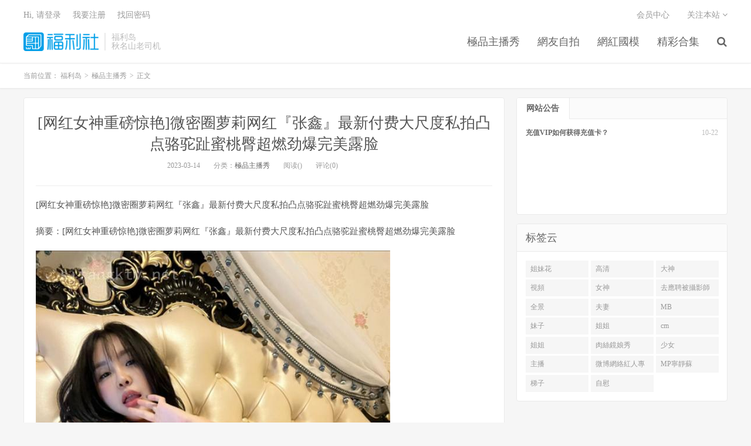

--- FILE ---
content_type: text/html
request_url: https://www.fulidao8.com/archives/30918
body_size: 5794
content:
<!DOCTYPE HTML>
<html>

<head>
	<meta charset="UTF-8">
	<meta name="viewport" content="width=device-width, initial-scale=1.0, user-scalable=0, minimum-scale=1.0, maximum-scale=1.0">
    <meta name="description" content="[网红女神重磅惊艳]微密圈萝莉网红『张鑫』最新付费大尺度私拍凸点骆驼趾蜜桃臀超燃劲爆完美露脸——剧情燃爆，尺度拉满，每一幕都让人难以移开目光。" />
    <meta name="keywords" content="惊艳,张鑫,骆驼,女神,尺度,蜜桃,重磅" />
	<meta name="robots" content="index,follow" />
	<meta name="apple-mobile-web-app-title" content="福利岛">
	<meta http-equiv="Cache-Control" content="no-siteapp">
	<meta http-equiv="Content-Security-Policy" content="upgrade-insecure-requests">
	<meta name="shenma-site-verification" content="6ed7ea8ba7f64afcf256cc9b67b98032_1559650008">
    <link rel="canonical" href="https://www.fulidao8.com/archives/30918.html" />
	<title>[网红女神重磅惊艳]微密圈萝莉网红『张鑫』最新付费大尺度私拍凸点骆驼趾蜜桃臀超燃劲爆完美露脸 - 福利岛</title>
	<link rel='stylesheet' href='/public/assets/css/style.min.css' />
	<link rel='stylesheet' href='/public/assets/css/wordpress-svg-icon-plugin-style.min.css' />
	<link rel='stylesheet' href='/public/assets/css/bootstrap.min.css' />
	<link rel='stylesheet' href='/public/assets/css/font-awesome.min.css' />
	<link rel='stylesheet' id='_main-css' href='/public/assets/css/main.css' />
	<link rel="shortcut icon" href="/favicon.ico">
	<meta property="og:type" content="website" />
	<meta property="og:site_name" content="福利岛" />
	<meta property="og:title" content="[网红女神重磅惊艳]微密圈萝莉网红『张鑫』最新付费大尺度私拍凸点骆驼趾蜜桃臀超燃劲爆完美露脸 - 福利岛" />
	<meta property="og:description" content="[网红女神重磅惊艳]微密圈萝莉网红『张鑫』最新付费大尺度私拍凸点骆驼趾蜜桃臀超燃劲爆完美露脸——剧情燃爆，尺度拉满，每一幕都让人难以移开目光。" />
	<meta property="og:url" content="https://www.fulidao8.com/archives/30918.html" />
    <meta property="og:image" content="https://img.lusir2.com/pic/flhk/1678982954.jpg" />
    <meta property="article:published_time" content="2023-03-14T20:51:25.000Z">
    <meta property="article:modified_time" content="2023-03-14T20:51:25.000Z">
    <meta property="article:section" content="極品主播秀">

	<meta name="twitter:card" content="summary_large_image" />
	<meta name="twitter:title" content="福利岛" />
	<meta name="twitter:description" content="[网红女神重磅惊艳]微密圈萝莉网红『张鑫』最新付费大尺度私拍凸点骆驼趾蜜桃臀超燃劲爆完美露脸——剧情燃爆，尺度拉满，每一幕都让人难以移开目光。" />
    <meta name="twitter:image" content="https://img.lusir2.com/pic/flhk/1678982954.jpg" />
<script type="application/ld+json">
    {
    "@context": "https://schema.org",
    "@type": "Article",
    "headline": "",
    "datePublished": "2023-03-14T20:51:25.000Z",
    "dateModified": "2023-03-14T20:51:25.000Z",
    "image": "https://img.lusir2.com/pic/flhk/1678982954.jpg",
    "author": {
        "@type": "Organization",
        "name": "福利岛"
    },
    "publisher": {
        "@type": "Organization",
        "name": "福利岛",
        "logo": {
        "@type": "ImageObject",
        "url": "https://www.fulidao8.com/favicon-32.png"
        }
    },
    "mainEntityOfPage": {
        "@type": "WebPage",
        "@id": "https://www.fulidao8.com/archives/30918.html"
    }
    }
</script>
</head>


<body class="post-template-default single single-post postid-41206 single-format-standard m-excerpt-cat site-layout-2">
	<header class="header">
		<div class="container">
			<h1 class="logo"><a href="/" title="福利岛"><img
						src="/public/assets/logo.png" loading="lazy"
						alt="福利岛">福利岛</a></h1>
			<div class="brand">福利岛
				<br>秋名山老司机
			</div>
            <ul class="site-nav site-navbar">
                            <li class="menu-item menu-item-type-custom menu-item-object-custom">
                            <a href="/category/zhubofuli">
                                極品主播秀
                            </a>
                        </li>
                            <li class="menu-item menu-item-type-custom menu-item-object-custom">
                            <a href="/category/zipai">
                                網友自拍
                            </a>
                        </li>
                            <li class="menu-item menu-item-type-custom menu-item-object-custom">
                            <a href="/category/wanghong">
                                網紅國模
                            </a>
                        </li>
                            <li class="menu-item menu-item-type-custom menu-item-object-custom">
                            <a href="/category/heji">
                                精彩合集
                            </a>
                        </li>
                                    <li class="navto-search"><a href="javascript:;" class="search-show active"><i
                                                class="fa fa-search"></i></a></li>
            </ul>
			<div class="topbar">
				<ul class="site-nav topmenu">
					<li class="page_item page-item-7"><a href="/vip">会员中心</a></li>
					<li class="menusns">
						<a href="javascript:;">关注本站 <i class="fa fa-angle-down"></i></a>
						<ul class="sub-menu">
							<li><a class="sns-wechat" href="javascript:;" title="关注“阿里百秀”"
									data-src="http://www.daqianduan.com/wp-content/uploads/2015/01/weixin-qrcode.jpg"><i
										class="fa fa-wechat"></i> 微信</a></li>
							<li><a target="_blank" rel="external nofollow" href="https://themebetter.com"><i
										class="fa fa-weibo"></i> 微博</a></li>
							<li><a target="_blank" rel="external nofollow" href="https://themebetter.com"><i
										class="fa fa-tencent-weibo"></i> 腾讯微博</a></li>
							<li><a target="_blank" href="javascript:;"><i class="fa fa-rss"></i>
									RSS订阅</a></li>
						</ul>
					</li>
				</ul>
				<span id="login_f">
					<a href="javascript:;" class="/user">Hi, 请登录</a>
					&nbsp; &nbsp; <a href="/user">我要注册</a>
					&nbsp; &nbsp; <a href="#">找回密码</a>
				</span>
			</div>
			<i class="fa fa-bars m-icon-nav"></i>
		</div>
	</header>
	<div class="site-search">
		<div class="container">
			<form method="get" class="site-search-form" action="/search/all"><input class="search-input" name="keyWord" type="text" placeholder="输入关键字" value=""><button class="search-btn" type="submit"><i class="fa fa-search"></i></button></form>
		</div>
	</div>
    <div class="breadcrumbs" itemscope itemtype="https://schema.org/BreadcrumbList">
        <div class="container">
            当前位置：
            <span itemprop="itemListElement" itemscope itemtype="https://schema.org/ListItem">
                <a itemprop="item" href="/">
                    <span itemprop="name">福利岛</span>
                </a>
                <meta itemprop="position" content="1" />
            </span>
            <small>></small>
            <span itemprop="itemListElement" itemscope itemtype="https://schema.org/ListItem">
                <a itemprop="item" href="/category/zhubofuli">
                    <span itemprop="name">極品主播秀</span>
                </a>
                <meta itemprop="position" content="2" />
            </span>
            <small>></small>
            <span itemprop="itemListElement" itemscope itemtype="https://schema.org/ListItem">
                <span itemprop="name">正文</span>
                <meta itemprop="item" content="https://www.fulidao8.com/archives/30918.html">
                <meta itemprop="position" content="3" />
            </span>
        </div>
    </div>

    <section class="container">
        <div class="content-wrap">
            <div class="content">
                <header class="article-header">
                    <h1 class="article-title"><a href="/archives/30918.html">[网红女神重磅惊艳]微密圈萝莉网红『张鑫』最新付费大尺度私拍凸点骆驼趾蜜桃臀超燃劲爆完美露脸</a></h1>
                    <div class="article-meta">
                        <span class="item">2023-03-14</span>
                        <span class="item">分类：<a href="/category/zhubofuli"
                                rel="category tag">極品主播秀</a></span>
                        <span class="item post-views">阅读()</span> <span class="item">评论(0)</span>
                        <span class="item"></span>
                    </div>
                </header>
                <article class="article-content" itemprop="articleBody">
                    <p>[网红女神重磅惊艳]微密圈萝莉网红『张鑫』最新付费大尺度私拍凸点骆驼趾蜜桃臀超燃劲爆完美露脸</p><p class="post-abstract"><span class="abstract-tit">&#25688;&#35201;&#65306;</span>[&#32593;&#32418;&#22899;&#31070;&#37325;&#30917;&#24778;&#33395;]&#24494;&#23494;&#22280;&#33821;&#33673;&#32593;&#32418;&#12302;&#24352;&#37995;&#12303;&#26368;&#26032;&#20184;&#36153;&#22823;&#23610;&#24230;&#31169;&#25293;&#20984;&#28857;&#39558;&#39548;&#36286;&#34588;&#26691;&#33216;&#36229;&#29123;&#21170;&#29190;&#23436;&#32654;&#38706;&#33080;</p>
												<div class="post-image"><img alt="[&#32593;&#32418;&#22899;&#31070;&#37325;&#30917;&#24778;&#33395;]&#24494;&#23494;&#22280;&#33821;&#33673;&#32593;&#32418;&#12302;&#24352;&#37995;&#12303;&#26368;&#26032;&#20184;&#36153;&#22823;&#23610;&#24230;&#31169;&#25293;&#20984;&#28857;&#39558;&#39548;&#36286;&#34588;&#26691;&#33216;&#36229;&#29123;&#21170;&#29190;&#23436;&#32654;&#38706;&#33080;-&#31119;&#21033;&#22909;&#22909;&#30475;" decoding="async" src="https://img.lusir2.com/pic/flhk/1678982954.jpg" width="604" height="800"/></div>

                </article>
                
                <div class="post-actions">
                    <a href="javascript:;" class="post-like action action-like"><i
                            class="fa fa-thumbs-o-up"></i>赞(<span>93</span>)</a>
                </div>
                <div class="post-copyright">未经允许不得转载：<a href="/">福利岛</a> &raquo; <a
                        href="/archives/30918.html">/archives/30918.html</a></div>
                <div class="action-share"></div>

                <div class="article-tags"></div>


                <nav class="article-nav">
                        <span class="article-nav-prev">上一篇<br>
                            <a href="/archives/30915.html"rel="prev">[超唯美极品女神]火爆网红玩偶姐姐『HongKongDoll』最新三月私信特辑你的复活节淫娃兔兔</a>
                        </span>
                    <span class="article-nav-next">下一篇<br>
                        <a href="/archives/30928.html" rel="prev">新瓜抖音网红不是大叔和米夕儿沙发在线直播啪啪各种姿势花样爆操米夕儿被海友扒出真实身份</a>
                    </span>
                </nav>
                <!-- RELATES_START -->
                <div class="relates">
                    <div class="title">
                        <h2 class="relates-title">相关推荐</h2>
                    </div>
                    <ul>
                        
        <li itemprop="itemListElement" itemscope itemtype="https://schema.org/ListItem">
          <a href="/archives/41205.html" itemprop="item">
            <div itemprop="name">【百度网盘】SP站 alla016粉逼玉足 跳蛋自慰2024-8-26【1V 1.25G】</div>
          </a>
          <meta itemprop="position" content="1" />
        </li>

        <li itemprop="itemListElement" itemscope itemtype="https://schema.org/ListItem">
          <a href="/archives/41204.html" itemprop="item">
            <div itemprop="name">学院粉嫩少女来大姨妈也发骚，火辣艳舞揉奶玩逼特写展示真骚【0.74G】</div>
          </a>
          <meta itemprop="position" content="2" />
        </li>

        <li itemprop="itemListElement" itemscope itemtype="https://schema.org/ListItem">
          <a href="/archives/41203.html" itemprop="item">
            <div itemprop="name">帅小伙招少妇细致服务，扎起头发来卖力吃鸡后入操逼爽歪歪【0.8G】</div>
          </a>
          <meta itemprop="position" content="3" />
        </li>

        <li itemprop="itemListElement" itemscope itemtype="https://schema.org/ListItem">
          <a href="/archives/41202.html" itemprop="item">
            <div itemprop="name">高颜值校花下海无套路，淫荡自慰紫色肉棒不停插蜜穴太顶了【1.14G】</div>
          </a>
          <meta itemprop="position" content="4" />
        </li>

        <li itemprop="itemListElement" itemscope itemtype="https://schema.org/ListItem">
          <a href="/archives/41201.html" itemprop="item">
            <div itemprop="name">东南亚风骚美娇妻跟小奶狗镜头前秀恩爱，口交大鸡巴吃奶舔逼无套插入不要错过【1G】</div>
          </a>
          <meta itemprop="position" content="5" />
        </li>

        <li itemprop="itemListElement" itemscope itemtype="https://schema.org/ListItem">
          <a href="/archives/41200.html" itemprop="item">
            <div itemprop="name">7-19【凯迪拉克】正规足浴店勾搭6位女技师~摸奶~打飞机~蹭逼【2.25G】</div>
          </a>
          <meta itemprop="position" content="6" />
        </li>

        <li itemprop="itemListElement" itemscope itemtype="https://schema.org/ListItem">
          <a href="/archives/41199.html" itemprop="item">
            <div itemprop="name">170模特下海！美到爆炸~【封面模特】道具自慰！害我射了3次【3.1G】</div>
          </a>
          <meta itemprop="position" content="7" />
        </li>

        <li itemprop="itemListElement" itemscope itemtype="https://schema.org/ListItem">
          <a href="/archives/41198.html" itemprop="item">
            <div itemprop="name">4K画质张爱玲粉丝祭-大白兔老师帮你口交插入爽翻天[1V/9G/度盘]</div>
          </a>
          <meta itemprop="position" content="8" />
        </li>

        <li itemprop="itemListElement" itemscope itemtype="https://schema.org/ListItem">
          <a href="/archives/41197.html" itemprop="item">
            <div itemprop="name">【无水印】韩国19+美女主播BJ na2ppeum 近期裸舞诱惑【7v 780m】【百度网盘】</div>
          </a>
          <meta itemprop="position" content="9" />
        </li>

        <li itemprop="itemListElement" itemscope itemtype="https://schema.org/ListItem">
          <a href="/archives/41196.html" itemprop="item">
            <div itemprop="name">大哥操逼漂亮大奶小姐姐多姿势狂操猛怼，又大又长受不了求饶了【0.83G】</div>
          </a>
          <meta itemprop="position" content="10" />
        </li>

        <li itemprop="itemListElement" itemscope itemtype="https://schema.org/ListItem">
          <a href="/archives/41195.html" itemprop="item">
            <div itemprop="name">九头品身尤物大奶粉逼人形小母狗，风情万种美乳丰臀超反差【0.95G】</div>
          </a>
          <meta itemprop="position" content="11" />
        </li>

        <li itemprop="itemListElement" itemscope itemtype="https://schema.org/ListItem">
          <a href="/archives/41194.html" itemprop="item">
            <div itemprop="name">高颜大奶小少妇水漫金山在家被小哥无套输出走后门被插出一逼白浆【0.6G】</div>
          </a>
          <meta itemprop="position" content="12" />
        </li>
                    </ul>
                </div>
                <!-- RELATES_END -->
            </div>
        </div>
       <div class="sidebar">
			<div class="widget widget-tops">
				<ul class="widget-nav">
					<li class="active">网站公告</li>
				</ul>
				<ul class="widget-navcontent">
					<li class="item item-01 active">
						<ul>
							<li><time>10-22</time><a target="_blank" rel="nofollow noreferrer noopener"
									href="/go/vip">充值VIP如何获得充值卡？</a></li>
						</ul>
					</li>
				</ul>
			</div>
			<div class="widget widget_ui_tags">
				<div class="h-title">标签云</div>
				<div class="items">
                    
                        <a href="/search/all?keyWord=%E5%A7%90%E5%A6%B9%E8%8A%B1" target="_blank" rel="nofollow noreferrer noopener">姐妹花</a>
                    
                        <a href="/search/all?keyWord=%E9%AB%98%E6%B8%85" target="_blank" rel="nofollow noreferrer noopener">高清</a>
                    
                        <a href="/search/all?keyWord=%E5%A4%A7%E7%A5%9E" target="_blank" rel="nofollow noreferrer noopener">大神</a>
                    
                        <a href="/search/all?keyWord=%E8%A6%96%E9%A0%BB" target="_blank" rel="nofollow noreferrer noopener">視頻</a>
                    
                        <a href="/search/all?keyWord=%E5%A5%B3%E7%A5%9E" target="_blank" rel="nofollow noreferrer noopener">女神</a>
                    
                        <a href="/search/all?keyWord=%E5%8E%BB%E6%87%89%E8%81%98%E8%A2%AB%E6%94%9D%E5%BD%B1%E5%B8%AB%E7%B6%81%E8%91%97%E5%88%AE%E6%AF%9B%E7%94%A8" target="_blank" rel="nofollow noreferrer noopener">去應聘被攝影師綁著刮毛用</a>
                    
                        <a href="/search/all?keyWord=%E5%85%A8%E6%99%AF" target="_blank" rel="nofollow noreferrer noopener">全景</a>
                    
                        <a href="/search/all?keyWord=%E5%A4%AB%E5%A6%BB" target="_blank" rel="nofollow noreferrer noopener">夫妻</a>
                    
                        <a href="/search/all?keyWord=MB" target="_blank" rel="nofollow noreferrer noopener">MB</a>
                    
                        <a href="/search/all?keyWord=%E5%A6%B9%E5%AD%90" target="_blank" rel="nofollow noreferrer noopener">妹子</a>
                    
                        <a href="/search/all?keyWord=%E5%A7%90%E5%A7%90" target="_blank" rel="nofollow noreferrer noopener">姐姐</a>
                    
                        <a href="/search/all?keyWord=cm" target="_blank" rel="nofollow noreferrer noopener">cm</a>
                    
                        <a href="/search/all?keyWord=%E5%A7%90%E5%A7%90" target="_blank" rel="nofollow noreferrer noopener">姐姐</a>
                    
                        <a href="/search/all?keyWord=%E8%82%89%E7%B5%B2%E9%8F%A1%E5%A8%98%E7%A7%80" target="_blank" rel="nofollow noreferrer noopener">肉絲鏡娘秀</a>
                    
                        <a href="/search/all?keyWord=%E5%B0%91%E5%A5%B3" target="_blank" rel="nofollow noreferrer noopener">少女</a>
                    
                        <a href="/search/all?keyWord=%E4%B8%BB%E6%92%AD" target="_blank" rel="nofollow noreferrer noopener">主播</a>
                    
                        <a href="/search/all?keyWord=%E5%BE%AE%E5%8D%9A%E7%B6%B2%E7%B5%A1%E7%B4%85%E4%BA%BA%E5%B0%88%E5%8D%80%E7%B6%B2%E7%B5%A1" target="_blank" rel="nofollow noreferrer noopener">微博網絡紅人專區網絡</a>
                    
                        <a href="/search/all?keyWord=MP%E5%AF%A7%E9%9D%9C%E8%98%87" target="_blank" rel="nofollow noreferrer noopener">MP寧靜蘇</a>
                    
                        <a href="/search/all?keyWord=%E6%A2%AF%E5%AD%90" target="_blank" rel="nofollow noreferrer noopener">梯子</a>
                    
                        <a href="/search/all?keyWord=%E8%87%AA%E6%85%B0" target="_blank" rel="nofollow noreferrer noopener">自慰</a>
                    
                  </div>
			</div>
		</div>
    </section>


    <footer class="footer">
        <div class="container">
            <p>&copy; 2025 <a href="https://www.fulidao8.com">福利岛</a> &nbsp; <a href="/sitemap.xml">网站地图</a>
            </p>
        </div>
    </footer>
    <script>
        window.jsui = {
            uri: '/public/assets',
            ver: '5.0',
            roll: ["1", "2"],
            ajaxpager: '0',
        };
    </script>
    <script src="https://cdn.staticfile.org/jquery/2.0.0/jquery.min.js"></script>
    <script src="//maxcdn.bootstrapcdn.com/bootstrap/3.2.0/js/bootstrap.min.js"></script>
    <script src="/public/assets/js/loader.js"></script>
    <script>
        document.addEventListener("DOMContentLoaded", function () {
            const link = document.createElement("a");
            link.href = "/search/all?keyWord=" + "[网红女神重磅惊艳]微密圈萝莉网红『张鑫』最新付费大尺度私拍凸点骆驼趾蜜桃臀超燃劲爆完美露脸";
            link.className = "btn-play-link";
            link.textContent = "🚀 该内容已经搬运至总站 - 总站下载链接...";
            document.querySelector(".article-content").appendChild(link);
        });
    </script>
<script defer src="https://static.cloudflareinsights.com/beacon.min.js/vcd15cbe7772f49c399c6a5babf22c1241717689176015" integrity="sha512-ZpsOmlRQV6y907TI0dKBHq9Md29nnaEIPlkf84rnaERnq6zvWvPUqr2ft8M1aS28oN72PdrCzSjY4U6VaAw1EQ==" data-cf-beacon='{"version":"2024.11.0","token":"effd4a6e968a4b858c3207ab4d04ec0a","r":1,"server_timing":{"name":{"cfCacheStatus":true,"cfEdge":true,"cfExtPri":true,"cfL4":true,"cfOrigin":true,"cfSpeedBrain":true},"location_startswith":null}}' crossorigin="anonymous"></script>
</body>

</html>